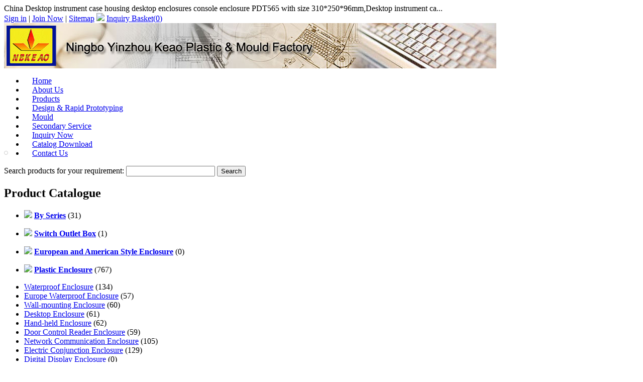

--- FILE ---
content_type: text/html
request_url: http://www.china-enclosures.com/desktop-enclosure/184.html
body_size: 7438
content:
<!DOCTYPE html PUBLIC "-//W3C//DTD XHTML 1.0 Transitional//EN" "http://www.w3.org/TR/xhtml1/DTD/xhtml1-transitional.dtd">
<html xmlns="http://www.w3.org/1999/xhtml">
    <head>
        <meta http-equiv="content-type" content="text/html; charset=UTF-8" />
        <title>china enclosure,china plastic enclosure,electronic enclosures,enclosure manufactures,enclosure supplier and company ,instrument enclosure,</title>
                    <meta name="keywords" content="china plastic electrical enclosure,Electronic & Instrument Enclosures,desktop enclosures,console enclosure" />
            <meta name="description" content="China Manufacturer and exporter of Desktop Enclosures, Equipment Cases, Junction Boxes,China Desktop Enclosure and China Desktop Enclosure,Desktop Electronic Enclosure,Plastic Desktop Enclosures,Desktop Case,Desktop Box,Desk Top Cabinet ." />
                            <script type="text/javascript" src="http://www.china-enclosures.com/js/ban_cn.js"></script>
                <link href="http://www.china-enclosures.com/templates/default/css/css.css" rel="stylesheet"/>
<link href="http://www.china-enclosures.com/asset/css/reset.css" rel="stylesheet"/>
<link href="http://www.china-enclosures.com/templates/default/css/common.css" rel="stylesheet"/>
<link href="http://www.china-enclosures.com/templates/china-enclosures.com/css/css.css" rel="stylesheet"/>
<link href="http://www.china-enclosures.com/asset/css/reset-post.css" rel="stylesheet"/>
<link href="http://www.china-enclosures.com/asset/css/contact.css" rel="stylesheet"/>
<link href="http://www.china-enclosures.com/templates/default/js/kissy/imagezoom/imagezoom.css" rel="stylesheet"/>
        <script type="text/javascript" src="http://www.china-enclosures.com/templates/default/js/jquery.js"></script>
<script type="text/javascript" src="http://www.china-enclosures.com/templates/default/js/ets.js"></script>
<script type="text/javascript" src="http://www.china-enclosures.com/asset/js/contact.js"></script>
<script type="text/javascript" src="http://www.china-enclosures.com/templates/default/js/kissy/kissy-min.js"></script>
<script type="text/javascript" src="http://www.china-enclosures.com/templates/default/js/kissy/uibase-min.js"></script>
<script type="text/javascript" src="http://www.china-enclosures.com/templates/default/js/kissy/zoomer.js"></script>
<script type="text/javascript" src="http://www.china-enclosures.com/templates/default/js/kissy/imagezoom/base.js"></script>
<script type="text/javascript" src="http://www.china-enclosures.com/templates/default/js/kissy/autorender.js"></script>
<script type="text/javascript" src="http://www.china-enclosures.com/asset/js/product_big.js"></script>
<script type="text/javascript" src="http://www.china-enclosures.com/templates/default/js/kissy/imagezoom.js"></script>
                    <style type="text/css">
    .corpmenu a:link,.corpmenu a:visited {padding: 9px 16px}            </style>
            </head>
    <body>
<style type="text/css">
    #left-addthis {
        background: none repeat scroll 0 0 #ffffff;
        border: 1px solid #CCCCCC;
        padding: 3px;
        position: fixed;
        top: 300px;
        -moz-border-radius: 4px;
        -webkit-border-radius: 4px;
        border-radius: 4px;
    }

    #left-addthis a.at300b span {
        margin-bottom: 3px;
    }
</style>
<!-- AddThis Button BEGIN -->
<div id="left-addthis" class="addthis_toolbox addthis_32x32_style">
    <a class="addthis_button_preferred_1"></a>
    <a class="addthis_button_preferred_2"></a>
    <a class="addthis_button_preferred_3"></a>
    <a class="addthis_button_preferred_4"></a>
    <a class="addthis_button_more"></a>
</div>
<!-- AddThis Button END -->
<script type="text/javascript">
    if (ieVersion() === 6) {
        $('#left-addthis').remove();
    }
</script>

<div class="topkeyword">
    <div id="top-description">
        China Desktop instrument case housing desktop enclosures console enclosure  PDT565 with size 310*250*96mm,Desktop instrument ca...    </div>
    <div class="topkeywordr">
        <script type="text/javascript">
        $(function(){
            //获取用户登录状态和购物篮信息
                $.getJSON('http://www.china-enclosures.com/member/status', function(data) {
                    if (data.login) {
                        $('#member-status').html(
                            '<font color="red">welcome,'+data.member_name+'</font> | \n\
                            <a href="http://www.china-enclosures.com/member/account">\n\
                                <font color="red">My Account</font>\n\
                            </a> | \n\
                            <a href="http://www.china-enclosures.com/member/logout">Logout</a> | '
                        );
                    }
                });


                //获取购物车总数量
                $.ajax({
	                type:"get",
	                url:"http://www.china-enclosures.com/product/get_total_items",
	                success:function(data){
	                		$(".carttotal").html(data);
	                }
                });
			})
        </script>
        <span style="float: left">
            <span id="member-status">
                                <a href="http://www.china-enclosures.com/member/login" rel="nofollow">Sign in</a> |
                <a href="http://www.china-enclosures.com/member/register" rel="nofollow">Join Now</a> |
            </span>
            <a href="http://www.china-enclosures.com/sitemap.html">Sitemap</a>
            <img border="0" src="http://www.china-enclosures.com/templates/default/images/inquiry_basket.gif">
                        <a href="http://www.china-enclosures.com/basket/view" rel="nofollow">Inquiry Basket(<span class="carttotal">0</span>)</a>
                                </span>
        
    </div>
</div>
<div class="head">
    <div class="top">
        <img src="http://www.china-enclosures.com/site/upload/images/e4f3b85669ddeb256f33c56ba8bdf8fc" alt="logo"/>
    </div>
    <div class="corpmenu">
        <ul>
                            <li>
                    <a href="http://www.china-enclosures.com/"  title="Home">Home</a>
            </li>
                            <li>
                    <a href="http://www.china-enclosures.com/company-profile.html" rel="nofollow" title="About Us">About Us</a>
            </li>
                            <li>
                    <a href="http://www.china-enclosures.com/products-show.html"  title="Products">Products</a>
            </li>
                            <li>
                    <a href="http://www.china-enclosures.com/design-rapid-prototyping-p8.html" rel="nofollow" title="Design & Rapid Prototyping">Design & Rapid Prototyping</a>
            </li>
                            <li>
                    <a href="http://www.china-enclosures.com/mould-p10.html" rel="nofollow" title="Mould">Mould</a>
            </li>
                            <li>
                    <a href="http://www.china-enclosures.com/secondary-service-p11.html" rel="nofollow" title="Secondary Service">Secondary Service</a>
            </li>
                            <li>
                    <a href="http://www.china-enclosures.com/inquiry" rel="nofollow" title="Inquiry Now">Inquiry Now</a>
            </li>
                            <li>
                    <a href="http://www.china-enclosures.com/download/" rel="nofollow" title="Catalog Download">Catalog Download</a>
            </li>
                            <li>
                    <a href="http://www.china-enclosures.com/contact-us.html" rel="nofollow" title="Contact Us">Contact Us</a>
            </li>
                    </ul>
    </div>
    <div class="search">
    <form action="http://www.china-enclosures.com/search" method="get">
                Search products for your requirement:
        <input size="20" name="keyword" value="" class="input" />
        <input id="search-input" type="submit" value="Search" />
    </form>
</div></div>
        <!--BODY-->
        <div id="fixedbody">
            <!--BODY pageleft-->
            <div id="pageleft">

    <script type="text/javascript">
        $(function(){
            $("#category-list img").click(function(){

                if($(this).parents('ul').next('div').find('li').length==0)
                    return ;

                $(this).parents('ul').next('div').toggle();
                if ($(this).attr('src') == 'http://www.china-enclosures.com/templates/default/images/ico-left_2.gif') {
                    $(this).attr('src', 'http://www.china-enclosures.com/templates/default/images/ico-left.gif');
                } else {
                    $(this).attr('src', 'http://www.china-enclosures.com/templates/default/images/ico-left_2.gif');
                }
            });
            var thirdCategory = $('.third-category');
            if (thirdCategory.length > 0) {
                thirdCategory.each(function() {
                    var secondCategory = $(this).parent('li');
                    secondCategory.mouseenter(function() {
                        $(this).addClass('second-category-hover');
                        $(this).children('ul').show();
                    });
                    secondCategory.mouseleave(function() {
                        $(this).removeClass('second-category-hover');
                        $(this).children('ul').hide();
                    });
                });
            }
                    });
    </script>
                        <div id="category-list" class="winstyle2">
            <h2>Product Catalogue</h2>
                        <ul>
                <li class="oncate item-39">
                    <img src="http://www.china-enclosures.com/templates/default/images/ico-left_2.gif" border="0" />
                    <a href="http://www.china-enclosures.com/by-series/" title="By Series"><strong>By Series</strong></a>
                                        (31)
                                    </li>
            </ul>
                                    <ul>
                <li class="oncate item-40">
                    <img src="http://www.china-enclosures.com/templates/default/images/ico-left_2.gif" border="0" />
                    <a href="http://www.china-enclosures.com/switch-outlet-box/" title="Switch Outlet Box"><strong>Switch Outlet Box</strong></a>
                                        (1)
                                    </li>
            </ul>
                                    <ul>
                <li class="oncate item-38">
                    <img src="http://www.china-enclosures.com/templates/default/images/ico-left_2.gif" border="0" />
                    <a href="http://www.china-enclosures.com/european-and-american-style-enclosure/" title="European and American Style Enclosure"><strong>European and American Style Enclosure</strong></a>
                                        (0)
                                    </li>
            </ul>
                                    <ul>
                <li class="oncate item-1">
                    <img src="http://www.china-enclosures.com/templates/default/images/ico-left_2.gif" border="0" />
                    <a href="http://www.china-enclosures.com/plastic-enclosure/" title="Plastic Enclosure"><strong>Plastic Enclosure</strong></a>
                                        (767)
                                    </li>
            </ul>
                        <div>
                <ul>
                                        <li class="parcate item-2">
                        <a href="http://www.china-enclosures.com/waterproof-enclosure/" title="Waterproof Enclosure">Waterproof Enclosure</a>
                                                (134)
                                                                    </li>
                                        <li class="parcate item-3">
                        <a href="http://www.china-enclosures.com/europe-waterproof-enclosure/" title="Europe Waterproof Enclosure">Europe Waterproof Enclosure</a>
                                                (57)
                                                                    </li>
                                        <li class="parcate item-4">
                        <a href="http://www.china-enclosures.com/wall-mounting-enclosure/" title="Wall-mounting Enclosure">Wall-mounting Enclosure</a>
                                                (60)
                                                                    </li>
                                        <li class="parcate item-5">
                        <a href="http://www.china-enclosures.com/desktop-enclosure/" title="Desktop Enclosure">Desktop Enclosure</a>
                                                (61)
                                                                    </li>
                                        <li class="parcate item-6">
                        <a href="http://www.china-enclosures.com/hand-held-enclosure/" title="Hand-held Enclosure">Hand-held Enclosure</a>
                                                (62)
                                                                    </li>
                                        <li class="parcate item-7">
                        <a href="http://www.china-enclosures.com/door-control-reader-enclosure/" title="Door Control Reader Enclosure">Door Control Reader Enclosure</a>
                                                (59)
                                                                    </li>
                                        <li class="parcate item-8">
                        <a href="http://www.china-enclosures.com/network-communication-enclosure/" title="Network Communication Enclosure">Network Communication Enclosure</a>
                                                (105)
                                                                    </li>
                                        <li class="parcate item-9">
                        <a href="http://www.china-enclosures.com/electric-conjunction-enclosure/" title="Electric Conjunction Enclosure">Electric Conjunction Enclosure</a>
                                                (129)
                                                                    </li>
                                        <li class="parcate item-10">
                        <a href="http://www.china-enclosures.com/digital-display-enclosure/" title="Digital Display Enclosure">Digital Display Enclosure</a>
                                                (0)
                                                                    </li>
                                        <li class="parcate item-11">
                        <a href="http://www.china-enclosures.com/industrial-control-enclosure/" title="Industrial Control Enclosure">Industrial Control Enclosure</a>
                                                (49)
                                                                    </li>
                                        <li class="parcate item-12">
                        <a href="http://www.china-enclosures.com/digital-panel-meter-enclosure/" title="Digital Panel Meter Enclosure">Digital Panel Meter Enclosure</a>
                                                (15)
                                                                    </li>
                                        <li class="parcate item-14">
                        <a href="http://www.china-enclosures.com/plastic-knob/" title="Plastic Knob">Plastic Knob</a>
                                                (0)
                                                                    </li>
                                        <li class="parcate item-15">
                        <a href="http://www.china-enclosures.com/plastic-electronics-box/" title="Plastic Electronics Box">Plastic Electronics Box</a>
                                                (0)
                                                                    </li>
                                        <li class="parcate item-16">
                        <a href="http://www.china-enclosures.com/foldable-turnover-box/" title="Foldable Turnover Box">Foldable Turnover Box</a>
                                                (0)
                                                                    </li>
                                        <li class="parcate item-17">
                        <a href="http://www.china-enclosures.com/plastic-cabinet/" title="Plastic Cabinet">Plastic Cabinet</a>
                                                (36)
                                                                    </li>
                                    </ul>
            </div>
                                    <ul>
                <li class="oncate item-20">
                    <img src="http://www.china-enclosures.com/templates/default/images/ico-left_2.gif" border="0" />
                    <a href="http://www.china-enclosures.com/die-cast-aluminum-enclosures/" title="Die Cast Aluminum Enclosures"><strong>Die Cast Aluminum Enclosures</strong></a>
                                        (139)
                                    </li>
            </ul>
                        <div>
                <ul>
                                        <li class="parcate item-21">
                        <a href="http://www.china-enclosures.com/sealed-aluminium-enclosure/" title="Sealed Aluminium Enclosure">Sealed Aluminium Enclosure</a>
                                                (32)
                                                                    </li>
                                        <li class="parcate item-24">
                        <a href="http://www.china-enclosures.com/outdoor-amplifier-enclosure/" title="Outdoor Amplifier Enclosure">Outdoor Amplifier Enclosure</a>
                                                (107)
                                                                    </li>
                                    </ul>
            </div>
                                    <ul>
                <li class="oncate item-13">
                    <img src="http://www.china-enclosures.com/templates/default/images/ico-left_2.gif" border="0" />
                    <a href="http://www.china-enclosures.com/other/" title="Other"><strong>Other</strong></a>
                                        (11)
                                    </li>
            </ul>
                                </div>
            
        <div style="text-align:center; padding-right:15px;">
            </div>

        <div style="clear:both;"></div>
</div>
            <!--BODY pageright-->
            <div id="pageright">
                <div class="pagerightp2">
                    <div class="pagerighttop">
                        <span class="line">
                            <a href='http://www.china-enclosures.com/'>Home</a> > <a href="http://www.china-enclosures.com/plastic-enclosure/" title="Plastic Enclosure">Plastic Enclosure</a> > <a href="http://www.china-enclosures.com/desktop-enclosure/" title="Desktop Enclosure">Desktop Enclosure</a> > Desktop instrument case housing desktop enclosures console enclosure  PDT565 with size 310*250*96mm                        </span>
                    </div>
                    <div class="shuzi">
                        <h1 style="display: inline;">Desktop instrument case housing desktop enclosures console enclosure  PDT565 with size 310*250*96mm</h1>
                                                                    </div>
                    <script type="text/javascript">
                        KISSY.ready(function(S) {
                            KISSY.use("dom,event,imagezoom", function(S, DOM, Event, ImageZoom) {
                            	                                Event.on("#image-list img", 'click', function() {
                                    var data = DOM.attr(this, 'src');
                                    var bigImage = DOM.attr(this, 'data-ks-imagezoom');
                                    DOM.attr('#multi', 'src', data.replace('sm', 'big'));
                                    m.set('hasZoom', DOM.attr(this, 'data-has-zoom'));
                                    if (data) {
                                        m.set('bigImageSrc', bigImage);
                                    }
                                });
                            });
                        });
                    </script>
                    <div class="pdtail clearfix">
                        <div class="pdtailt">
                            <div id="product-images">
                                <div id="photo2" class="product_view">
                                    <a class="product_images"  href="#">
                                        <img id="multi" src="http://www.china-enclosures.com/photo/big_7c34f8322c04d9bd4b8434c715fc40ea/desktop-instrument-case-housing-desktop-enclosures-console-enclosure-pdt565-with-size-31025096mm.jpg" alt="Desktop instrument case housing desktop enclosures console enclosure  PDT565 with size 310*250*96mm" data-ks-imagezoom="http://www.china-enclosures.com/photo/original_7c34f8322c04d9bd4b8434c715fc40ea/desktop-instrument-case-housing-desktop-enclosures-console-enclosure-pdt565-with-size-31025096mm.jpg" />
                                    </a>
                                </div>
                                                                <ul id="image-list">
                                                                        <li>
                                        <img data-has-zoom="true" width="40" src="http://www.china-enclosures.com/photo/big_7c34f8322c04d9bd4b8434c715fc40ea/desktop-instrument-case-housing-desktop-enclosures-console-enclosure-pdt565-with-size-31025096mm.jpg" data-ks-imagezoom="http://www.china-enclosures.com/photo/7c34f8322c04d9bd4b8434c715fc40ea/desktop-instrument-case-housing-desktop-enclosures-console-enclosure-pdt565-with-size-31025096mm.jpg" />
                                    </li>
                                                                        <li>
                                        <img data-has-zoom="true" width="40" src="http://www.china-enclosures.com/photo/big_173a1e8d1bcc107f83fef543ca637e77/desktop-instrument-case-housing-desktop-enclosures-console-enclosure-pdt565-with-size-31025096mm.jpg" data-ks-imagezoom="http://www.china-enclosures.com/photo/173a1e8d1bcc107f83fef543ca637e77/desktop-instrument-case-housing-desktop-enclosures-console-enclosure-pdt565-with-size-31025096mm.jpg" />
                                    </li>
                                                                        <li>
                                        <img data-has-zoom="true" width="40" src="http://www.china-enclosures.com/photo/big_d2fe270799806e88f5d333823232e497/desktop-instrument-case-housing-desktop-enclosures-console-enclosure-pdt565-with-size-31025096mm.jpg" data-ks-imagezoom="http://www.china-enclosures.com/photo/d2fe270799806e88f5d333823232e497/desktop-instrument-case-housing-desktop-enclosures-console-enclosure-pdt565-with-size-31025096mm.jpg" />
                                    </li>
                                                                    </ul>
                                                            </div>
                            <!-- AddThis Button BEGIN -->
<div class="addthis_toolbox addthis_default_style ">
    <a class="addthis_button_preferred_1"></a>
    <a class="addthis_button_preferred_2"></a>
    <a class="addthis_button_preferred_3"></a>
    <a class="addthis_button_preferred_4"></a>
    <a class="addthis_button_preferred_5"></a>
    <a class="addthis_button_preferred_6"></a>
    <a class="addthis_button_preferred_7"></a>
    <a class="addthis_button_preferred_8"></a>
    <a class="addthis_button_preferred_9"></a>
<a class="addthis_button_compact"></a>
<a class="addthis_counter addthis_bubble_style"></a>
</div>
<!-- AddThis Button END -->
                        </div>
                        <div class="pdtailz">
                            <div class="pdtt"></div>
                            <ul>
                                <li>
                                    <strong>Product Name:&nbsp;</strong>
                                    Desktop instrument case housing desktop enclosures console enclosure  PDT565 with size 310*250*96mm                                </li>
                                                                <li>
                                    <strong>Price:&nbsp;</strong>
                                    $7.50                                </li>
                                                                                                <li>
                                    <strong>Weight:&nbsp;</strong>
                                    0.682 Kg
                                </li>
                                                                                                <li>
                                    <strong>Weight:&nbsp;</strong>
                                    682 g
                                </li>
                                                                                                <li>
                                    <strong>Model NO.:&nbsp;</strong>
                                    PDT565                                </li>
                                                                                                <li>
                                    <strong>Size:&nbsp;</strong>
                                    310X250X96mm                                </li>
                                                                                                <li>
                                    <strong>Origin:&nbsp;</strong>
                                    CHINA                                </li>
                                                                                                <li>
                                    <strong>Packing:&nbsp;</strong>
                                    Each box in a PP bag                                </li>
                                                                                                <li>
                                    <strong>Brand Name:&nbsp;</strong>
                                    KEAO                                </li>
                                                                                                <li>
                                    <strong>Delivery Time:&nbsp;</strong>
                                    7-10 dasys                                </li>
                                                                                                <li>
                                    <strong>Minimum Order:&nbsp;</strong>
                                    10 pcs                                </li>
                                                                                                <li>
                                    <strong> Supply Ability:&nbsp;</strong>
                                    10000pcs per month                                </li>
                                                                                                <li>
                                    <strong>Quality System Certification:&nbsp;</strong>
                                    RoHS compliance                                </li>
                                                                                            </ul>
                            <div class="pdtailztu">
                                <a href="http://www.china-enclosures.com/inquiry?productid=184" rel="nofollow">
                                                                        <img src="http://www.china-enclosures.com/templates/default/images/english/mini_inquire_now.gif" width="137" height="31" border="0" />
                                                                    </a>&nbsp;
                                                                <a href="http://www.china-enclosures.com/basket/add?productid=184" rel="nofollow">
                                    <img src="http://www.china-enclosures.com/templates/default/images/english/mini_add_to_inquiry_basket.gif" width="137" height="31" border="0"  />
                                </a>
                                                                <iframe src="http://www.china-enclosures.com/paypal/cart_button/184" frameborder="0" height="35" width="140" scrolling="no"></iframe>                            </div>
                        </div>
                    </div>
                                         <div class="psm">

                        <ul>
                            <li class="psmz">
                                <strong>
                                     Product Details:&nbsp;
                                    Desktop instrument case housing desktop enclosures console enclosure  PDT565 with size 310*250*96mm                                </strong>
                            </li>
                        </ul>
                    </div>
                                        <div class="psmzi">
                        <div class="ets-post">
                            <p align="justify">
	<strong>Product name :&nbsp;Desktop Enclosure</strong></p>
<p align="justify">
	<strong>Item # :</strong><strong>PDT565</strong></p>
<p align="justify">
	<strong>Size :&nbsp;310*250*96mm</strong></p>
<p align="justify">
	<strong>IP rating : IP54</strong></p>
<p align="justify">
	<strong>Working temperature: -20&ordm;C to +100&ordm;C.</strong></p>
<p align="justify">
	&nbsp;</p>
<p>
	1.Made of ABS (PC for some tansparent parts,rubber for keyboard)</p>
<p>
	2.higher intensity, and more durable</p>
<p>
	3.Better anti-corrosion performance; protect electrical instruments even under the adverse environment.</p>
<p>
	4.Color and material can be changed as your interesting. flame retardant is available.</p>
<p>
	5.Certain modification can be done according to your requirments; such as drilling, painting, punching, silk-screen printing and etc.</p>
<p>
	6.Your design is welcome,the mould can be offset when future order reaches a certain amount.</p>
<p align="justify">
	&nbsp;</p>
                        </div>
                    </div>
                                                            <div class="psm">
                        <ul>
                            <li class="psmz" id="photobig1">
                                <strong>Product Images:&nbsp;
                                    <a href="http://www.china-enclosures.com/desktop-enclosure/184.html" title="Desktop instrument case housing desktop enclosures console enclosure  PDT565 with size 310*250*96mm">Desktop instrument case housing desktop enclosures console enclosure  PDT565 with size 310*250*96mm</a>
                                </strong>
                            </li>
                        </ul>
                    </div>
                    <div class="psmzi">
                        <div class="psmzi">
                            <div class="psmztu">
                                <div id="photobig1" class="photobig">
                                    <a href="http://www.china-enclosures.com/showing_402_184/desktop-instrument-case-housing-desktop-enclosures-console-enclosure-pdt565-with-size-31025096mm.html">
                                        <img border="0" src="http://www.china-enclosures.com/photo/original_7c34f8322c04d9bd4b8434c715fc40ea/desktop-instrument-case-housing-desktop-enclosures-console-enclosure-pdt565-with-size-31025096mm.jpg" alt="Desktop instrument case housing desktop enclosures console enclosure  PDT565 with size 310*250*96mm"/>
                                    </a>
                                </div>
                            </div>
                                                        <div class="psmztux" id="preview-photos">
                                <ul>
                                                                        <li>
                                        <a href="http://www.china-enclosures.com/showing_402_184/desktop-instrument-case-housing-desktop-enclosures-console-enclosure-pdt565-with-size-31025096mm.html">
                                            <img width="110" height="110" origin="http://www.china-enclosures.com/photo/7c34f8322c04d9bd4b8434c715fc40ea/desktop-instrument-case-housing-desktop-enclosures-console-enclosure-pdt565-with-size-31025096mm.jpg" src="http://www.china-enclosures.com/photo/sm_7c34f8322c04d9bd4b8434c715fc40ea/desktop-instrument-case-housing-desktop-enclosures-console-enclosure-pdt565-with-size-31025096mm.jpg" alt="Desktop instrument case housing desktop enclosures console enclosure  PDT565 with size 310*250*96mm" />
                                        </a>
                                    </li>
                                                                        <li>
                                        <a href="http://www.china-enclosures.com/showing_403_184/desktop-instrument-case-housing-desktop-enclosures-console-enclosure-pdt565-with-size-31025096mm.html">
                                            <img width="110" height="110" origin="http://www.china-enclosures.com/photo/173a1e8d1bcc107f83fef543ca637e77/desktop-instrument-case-housing-desktop-enclosures-console-enclosure-pdt565-with-size-31025096mm.jpg" src="http://www.china-enclosures.com/photo/sm_173a1e8d1bcc107f83fef543ca637e77/desktop-instrument-case-housing-desktop-enclosures-console-enclosure-pdt565-with-size-31025096mm.jpg" alt="Desktop instrument case housing desktop enclosures console enclosure  PDT565 with size 310*250*96mm" />
                                        </a>
                                    </li>
                                                                        <li>
                                        <a href="http://www.china-enclosures.com/showing_406_184/desktop-instrument-case-housing-desktop-enclosures-console-enclosure-pdt565-with-size-31025096mm.html">
                                            <img width="110" height="110" origin="http://www.china-enclosures.com/photo/d2fe270799806e88f5d333823232e497/desktop-instrument-case-housing-desktop-enclosures-console-enclosure-pdt565-with-size-31025096mm.jpg" src="http://www.china-enclosures.com/photo/sm_d2fe270799806e88f5d333823232e497/desktop-instrument-case-housing-desktop-enclosures-console-enclosure-pdt565-with-size-31025096mm.jpg" alt="Desktop instrument case housing desktop enclosures console enclosure  PDT565 with size 310*250*96mm" />
                                        </a>
                                    </li>
                                                                    </ul>
                            </div>
                                                    </div>
                    </div>
                </div>
                <script type="text/javascript">
    $(function() {

        var currentProduct = 184;
        var leftProduct = 182;
        var rightProduct = 186
        $('#other-left, #other-right').click(function() {

            var $this = $(this);
            var url = $this.attr('href');

            if ($this.hasClass('btn-left'))
                url = url + '?category_id=5&product_id=' + rightProduct;
            else if($this.hasClass('btn-right'))
                url = url + '?category_id=5&product_id=' + leftProduct;

            $.getJSON(url, function(data) {
                if(data.error) {
                    alert('No more products.');
                    return false;
                }
                var productHtml = '<div class="productbox" product-id="'+data.productid+'">\n\
                    <div class="productimage">\n\
                        <a href="'+data.url+'">\n\
                            <img alt="'+data.title+'" src="'+data.small_image+'"  border="0" height="110" width="110"/>\n\
                        </a>\n\
                    </div>\n\
                    <div class="productname">\n\
                        <a href="'+data.url+'" title="'+data.title+'">'+data.title+'</a>\n\
                    </div>\n\
                </div>';
                if (data.productid == currentProduct) {
                    productHtml = $(productHtml).addClass('current');
                }

                if ($this.hasClass('btn-left')) {
                    rightProduct = data.productid;
                    leftProduct = $('#other-products .productbox:eq(1)').attr('product-id');
                    $('#other-products .productbox:first').remove();
                    $('#other-products .center').append(productHtml);
                } else if($this.hasClass('btn-right')) {
                    leftProduct = data.productid;
                    rightProduct = $('#other-products .productbox:eq(3)').attr('product-id');
                    $('#other-products .productbox:last').remove();
                    $('#other-products .center').prepend(productHtml);
                }
            });
            return false;
        });
    });
</script>
<div class="pagerightKwd">
    <div class="bg">
        <div class="zi">Other Products</div>
    </div>
    <div class="pro11_1">
        <div id="other-products">
            <div class="left">
                <a id="other-left" class="btn-left" href="http://www.china-enclosures.com/product/neighbor/next" rel="nofollow"></a>
            </div>
            <div class="center" style="display: block;">
                                                <div class="productbox" product-id="182">
                    <div class="productimage">
                        <a href="http://www.china-enclosures.com/desktop-enclosure/182.html">
                            <img alt="Plastic electronics abs desktop enclosure custom instrument case IP54 PDT555 wtih size 310*180*55mm" src="http://www.china-enclosures.com/photo/sm_21f968357d8b1e7aefdd8f2fcb5180af/plastic-electronics-abs-desktop-enclosure-custom-instrument-case-ip54-pdt555-wtih-size-31018055mm.jpg"  border="0" height="110" width="110"/>
                        </a>
                    </div>
                    <div class="productname">
                        <a href="http://www.china-enclosures.com/desktop-enclosure/182.html" title="Plastic electronics abs desktop enclosure custom instrument case IP54 PDT555 wtih size 310*180*55mm">Plastic electronics abs desktop enclosure custom instrument case IP54 PDT555 wtih size 310*180*55mm</a>
                    </div>
                </div>
                                <div class="productbox" product-id="183">
                    <div class="productimage">
                        <a href="http://www.china-enclosures.com/desktop-enclosure/183.html">
                            <img alt="china plastic electrical enclosure Electronic & Instrument Enclosures console enclosure abs PDT560" src="http://www.china-enclosures.com/photo/sm_e0f5e04baf20f6af80e6041a826fe8c7/china-plastic-electrical-enclosure-electronic-instrument-enclosures-console-enclosure-abs-pdt560.jpg"  border="0" height="110" width="110"/>
                        </a>
                    </div>
                    <div class="productname">
                        <a href="http://www.china-enclosures.com/desktop-enclosure/183.html" title="china plastic electrical enclosure Electronic & Instrument Enclosures console enclosure abs PDT560">china plastic electrical enclosure Electronic & Instrument Enclosures console enclosure abs PDT560</a>
                    </div>
                </div>
                                <div class="productbox current" product-id="184">
                    <div class="productimage">
                        <a href="http://www.china-enclosures.com/desktop-enclosure/184.html">
                            <img alt="Desktop instrument case housing desktop enclosures console enclosure  PDT565 with size 310*250*96mm" src="http://www.china-enclosures.com/photo/sm_7c34f8322c04d9bd4b8434c715fc40ea/desktop-instrument-case-housing-desktop-enclosures-console-enclosure-pdt565-with-size-31025096mm.jpg"  border="0" height="110" width="110"/>
                        </a>
                    </div>
                    <div class="productname">
                        <a href="http://www.china-enclosures.com/desktop-enclosure/184.html" title="Desktop instrument case housing desktop enclosures console enclosure  PDT565 with size 310*250*96mm">Desktop instrument case housing desktop enclosures console enclosure  PDT565 with size 310*250*96mm</a>
                    </div>
                </div>
                                <div class="productbox" product-id="185">
                    <div class="productimage">
                        <a href="http://www.china-enclosures.com/desktop-enclosure/185.html">
                            <img alt="enclosure plastic box Plastic instrument case housing desktop enclosures PDT570  wtih   340*255*89mm" src="http://www.china-enclosures.com/photo/sm_f01ea4be27c65b90a38fcce2a33fbabd/enclosure-plastic-box-plastic-instrument-case-housing-desktop-enclosures-pdt570-wtih-34025589mm.jpg"  border="0" height="110" width="110"/>
                        </a>
                    </div>
                    <div class="productname">
                        <a href="http://www.china-enclosures.com/desktop-enclosure/185.html" title="enclosure plastic box Plastic instrument case housing desktop enclosures PDT570  wtih   340*255*89mm">enclosure plastic box Plastic instrument case housing desktop enclosures PDT570  wtih   340*255*89mm</a>
                    </div>
                </div>
                                <div class="productbox" product-id="186">
                    <div class="productimage">
                        <a href="http://www.china-enclosures.com/desktop-enclosure/186.html">
                            <img alt="Best-selling instrument case Electronic & Instrument Enclosures console enclosure PDT575 310*210*170" src="http://www.china-enclosures.com/photo/sm_67dbf0a207acd80a4cc764a82fa4e4c7/best-selling-instrument-case-electronic-instrument-enclosures-console-enclosure-pdt575-310210170.jpg"  border="0" height="110" width="110"/>
                        </a>
                    </div>
                    <div class="productname">
                        <a href="http://www.china-enclosures.com/desktop-enclosure/186.html" title="Best-selling instrument case Electronic & Instrument Enclosures console enclosure PDT575 310*210*170">Best-selling instrument case Electronic & Instrument Enclosures console enclosure PDT575 310*210*170</a>
                    </div>
                </div>
                            </div>
            <div class="right">
                <a id="other-right"  class="btn-right" href="http://www.china-enclosures.com/product/neighbor/prev" rel="nofollow"></a>
            </div>
        </div>
    </div>
</div>
                <div class="pagerightKwd">
                    <div class="bg">
                        <div class="zi">New Products </div>
                    </div>
                    <div class="pro11_1">
                        <div class="productbox">
    <div class="pro3">
            </div>
    <div class="productimage">
        <a href="http://www.china-enclosures.com/desktop-enclosure/615.html" title="china plastic electrical enclosure Desktop Enclosure electronic enclosure PDT490 with 210X127X60mm" >
            <img alt="china plastic electrical enclosure Desktop Enclosure electronic enclosure PDT490 with 210X127X60mm" src="http://www.china-enclosures.com/photo/sm_b4ea183516570b77004639c1b34c34dc/china-plastic-electrical-enclosure-desktop-enclosure-electronic-enclosure-pdt490-with-210x127x60mm.jpg" border="0" height="110" width="110" />
        </a>
    </div>
    <div class="productname">
        <a href="http://www.china-enclosures.com/desktop-enclosure/615.html" title="china plastic electrical enclosure Desktop Enclosure electronic enclosure PDT490 with 210X127X60mm" >china plastic electrical enclosure Desktop Enclosure electronic enclosure PDT490 with 210X127X60mm</a>
                            </div>
</div>
<div class="productbox">
    <div class="pro3">
            </div>
    <div class="productimage">
        <a href="http://www.china-enclosures.com/desktop-enclosure/614.html" title="abs box plastic enclosure electronics desktop enclosures Bench type instrument box PDT472  160*70*25" >
            <img alt="abs box plastic enclosure electronics desktop enclosures Bench type instrument box PDT472  160*70*25" src="http://www.china-enclosures.com/photo/sm_8ddd0e11a3a9dd51b5fa09fd9775a369/abs-box-plastic-enclosure-electronics-desktop-enclosures-bench-type-instrument-box-pdt472-1607025.jpg" border="0" height="110" width="110" />
        </a>
    </div>
    <div class="productname">
        <a href="http://www.china-enclosures.com/desktop-enclosure/614.html" title="abs box plastic enclosure electronics desktop enclosures Bench type instrument box PDT472  160*70*25" >abs box plastic enclosure electronics desktop enclosures Bench type instrument box PDT472  160*70*25</a>
                            </div>
</div>
<div class="productbox">
    <div class="pro3">
            </div>
    <div class="productimage">
        <a href="http://www.china-enclosures.com/desktop-enclosure/613.html" title="Plastic instrument case housing desktop enclosures electronic enclosure box PDT459 with 245*160*95mm" >
            <img alt="Plastic instrument case housing desktop enclosures electronic enclosure box PDT459 with 245*160*95mm" src="http://www.china-enclosures.com/photo/sm_2c470dc6e46a95b70d27aa8da6b29c22/plastic-instrument-case-housing-desktop-enclosures-electronic-enclosure-box-pdt459-with-24516095mm.jpg" border="0" height="110" width="110" />
        </a>
    </div>
    <div class="productname">
        <a href="http://www.china-enclosures.com/desktop-enclosure/613.html" title="Plastic instrument case housing desktop enclosures electronic enclosure box PDT459 with 245*160*95mm" >Plastic instrument case housing desktop enclosures electronic enclosure box PDT459 with 245*160*95mm</a>
                            </div>
</div>
<div class="productbox">
    <div class="pro3">
            </div>
    <div class="productimage">
        <a href="http://www.china-enclosures.com/desktop-enclosure/612.html" title="enclosure plastic box desktop enclosures Desktop instrument case housing PDT457with size275*180*90mm" >
            <img alt="enclosure plastic box desktop enclosures Desktop instrument case housing PDT457with size275*180*90mm" src="http://www.china-enclosures.com/photo/sm_a2f1e1fd43c4063fed6eaab4ea0cd124/enclosure-plastic-box-desktop-enclosures-desktop-instrument-case-housing-pdt457with-size27518090mm.jpg" border="0" height="110" width="110" />
        </a>
    </div>
    <div class="productname">
        <a href="http://www.china-enclosures.com/desktop-enclosure/612.html" title="enclosure plastic box desktop enclosures Desktop instrument case housing PDT457with size275*180*90mm" >enclosure plastic box desktop enclosures Desktop instrument case housing PDT457with size275*180*90mm</a>
                            </div>
</div>
<div class="productbox">
    <div class="pro3">
            </div>
    <div class="productimage">
        <a href="http://www.china-enclosures.com/desktop-enclosure/611.html" title="Bench type instrument box electronic enclosure box console enclosure PDT455 with size  275*180*90mm" >
            <img alt="Bench type instrument box electronic enclosure box console enclosure PDT455 with size  275*180*90mm" src="http://www.china-enclosures.com/photo/sm_993744de3bc65a52ec26773a8115a42f/bench-type-instrument-box-electronic-enclosure-box-console-enclosure-pdt455-with-size-27518090mm.jpg" border="0" height="110" width="110" />
        </a>
    </div>
    <div class="productname">
        <a href="http://www.china-enclosures.com/desktop-enclosure/611.html" title="Bench type instrument box electronic enclosure box console enclosure PDT455 with size  275*180*90mm" >Bench type instrument box electronic enclosure box console enclosure PDT455 with size  275*180*90mm</a>
                            </div>
</div>
                        <div style="clear: both"></div>
                    </div>
                    <div style="clear: both"></div>
                </div>
            </div>
            <div style="clear:both;"></div>
            <div class="foot">
                <div class="footzi">
        <a href="http://www.china-enclosures.com/">Home</a> |
    <a href="http://www.china-enclosures.com/products-show.html">Product Show Room</a> |
    <a href="http://www.china-enclosures.com/download" rel="nofollow">Download</a> |
    <a href="http://www.china-enclosures.com/news/">News</a> |
    <a href="http://www.china-enclosures.com/company-profile.html" rel="nofollow">Company Profile</a> |
    <a href="http://www.china-enclosures.com/contact-us.html" rel="nofollow">Contact Us</a>  |
    <a href="http://www.china-enclosures.com/sitemap.html">Sitemap</a> |
    <a href="http://www.china-enclosures.com/link.html">Link</a> |
    <a href="http://www.china-enclosures.com/privacy.html" rel="nofollow" target="_blank">Privacy Policy</a>
    <br />
    Copyright &copy;
        <a href="http://www.china-enclosures.com/" title="Ningbo Keao Plastic & Mould Factory">Ningbo Keao Plastic & Mould Factory</a> All rights reserved.    <br/>
        <p>

            </p>
</div>
<div style="clear: both"></div>
            </div>
        </div>

<script src="http://www.china-enclosures.com/templates/default/js/lang.js"></script>
<script type="text/javascript">var addthis_config = {"data_track_clickback":true};</script>
    <script src='http://w.cnzz.com/c.php?id=30038488' language='JavaScript' charset='gb2312'></script>    <script type="text/javascript">
    $(function() {
        var refererUrl = escape(document.referrer);
        $('head').append('<script type="text/javascript" src="http://www.china-enclosures.com/keyword/collect/?r='+refererUrl+'"><\/script>');
    });
    </script>    </body>
</html>
<!--Time:0.1353 Memory:4.77MB-->
